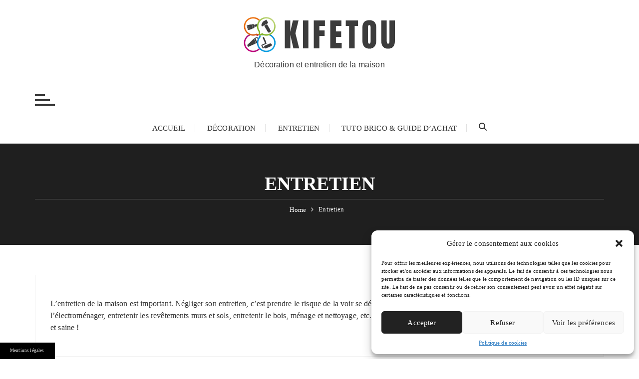

--- FILE ---
content_type: text/html; charset=UTF-8
request_url: https://www.kifetou.fr/entretien/
body_size: 15933
content:

<!doctype html>
<html lang="fr-FR">
<head>
	<meta charset="UTF-8">
	<meta name="viewport" content="width=device-width, initial-scale=1">
	<link rel="profile" href="https://gmpg.org/xfn/11">

	<meta name='robots' content='index, follow, max-image-preview:large, max-snippet:-1, max-video-preview:-1' />
	<style>img:is([sizes="auto" i], [sizes^="auto," i]) { contain-intrinsic-size: 3000px 1500px }</style>
	
	<!-- This site is optimized with the Yoast SEO plugin v24.7 - https://yoast.com/wordpress/plugins/seo/ -->
	<title>Entretien - Kifetou</title>
	<meta name="description" content="Retrouvez des conseils et astuces d&#039;entretien pour garder propre votre maison : humidité, nuisibles, électroménager, bois…" />
	<link rel="canonical" href="https://www.kifetou.fr/entretien/" />
	<link rel="next" href="https://www.kifetou.fr/entretien/page/2/" />
	<script type="application/ld+json" class="yoast-schema-graph">{"@context":"https://schema.org","@graph":[{"@type":"CollectionPage","@id":"https://www.kifetou.fr/entretien/","url":"https://www.kifetou.fr/entretien/","name":"Entretien - Kifetou","isPartOf":{"@id":"https://www.kifetou.fr/#website"},"primaryImageOfPage":{"@id":"https://www.kifetou.fr/entretien/#primaryimage"},"image":{"@id":"https://www.kifetou.fr/entretien/#primaryimage"},"thumbnailUrl":"https://www.kifetou.fr/wp-content/uploads/sites/10/2025/03/nettoyer-sa-piscine.webp","description":"Retrouvez des conseils et astuces d'entretien pour garder propre votre maison : humidité, nuisibles, électroménager, bois…","breadcrumb":{"@id":"https://www.kifetou.fr/entretien/#breadcrumb"},"inLanguage":"fr-FR"},{"@type":"ImageObject","inLanguage":"fr-FR","@id":"https://www.kifetou.fr/entretien/#primaryimage","url":"https://www.kifetou.fr/wp-content/uploads/sites/10/2025/03/nettoyer-sa-piscine.webp","contentUrl":"https://www.kifetou.fr/wp-content/uploads/sites/10/2025/03/nettoyer-sa-piscine.webp","width":1820,"height":1024,"caption":"matériel nettoyage bassin"},{"@type":"BreadcrumbList","@id":"https://www.kifetou.fr/entretien/#breadcrumb","itemListElement":[{"@type":"ListItem","position":1,"name":"Accueil","item":"https://www.kifetou.fr/"},{"@type":"ListItem","position":2,"name":"Entretien"}]},{"@type":"WebSite","@id":"https://www.kifetou.fr/#website","url":"https://www.kifetou.fr/","name":"Kifetou","description":"Décoration et entretien de la maison","publisher":{"@id":"https://www.kifetou.fr/#organization"},"potentialAction":[{"@type":"SearchAction","target":{"@type":"EntryPoint","urlTemplate":"https://www.kifetou.fr/?s={search_term_string}"},"query-input":{"@type":"PropertyValueSpecification","valueRequired":true,"valueName":"search_term_string"}}],"inLanguage":"fr-FR"},{"@type":"Organization","@id":"https://www.kifetou.fr/#organization","name":"Kifetou","url":"https://www.kifetou.fr/","logo":{"@type":"ImageObject","inLanguage":"fr-FR","@id":"https://www.kifetou.fr/#/schema/logo/image/","url":"https://www.kifetou.fr/wp-content/uploads/sites/10/2019/09/logo-kifetou.png","contentUrl":"https://www.kifetou.fr/wp-content/uploads/sites/10/2019/09/logo-kifetou.png","width":320,"height":88,"caption":"Kifetou"},"image":{"@id":"https://www.kifetou.fr/#/schema/logo/image/"}}]}</script>
	<!-- / Yoast SEO plugin. -->


<link rel='dns-prefetch' href='//www.kifetou.fr' />
<link rel='dns-prefetch' href='//fonts.googleapis.com' />

<link rel="alternate" type="application/rss+xml" title="Kifetou &raquo; Flux" href="https://www.kifetou.fr/feed/" />
<link rel="alternate" type="application/rss+xml" title="Kifetou &raquo; Flux de la catégorie Entretien" href="https://www.kifetou.fr/entretien/feed/" />
		<link rel="preconnect" href="https://fonts.googleapis.com">
		<link rel="preconnect" href="https://fonts.gstatic.com" crossorigin> 
		<style id='wp-emoji-styles-inline-css' type='text/css'>

	img.wp-smiley, img.emoji {
		display: inline !important;
		border: none !important;
		box-shadow: none !important;
		height: 1em !important;
		width: 1em !important;
		margin: 0 0.07em !important;
		vertical-align: -0.1em !important;
		background: none !important;
		padding: 0 !important;
	}
</style>
<link rel='stylesheet' id='wp-block-library-css' href='https://www.kifetou.fr/wp-includes/css/dist/block-library/style.min.css' type='text/css' media='all' />
<style id='wp-block-library-theme-inline-css' type='text/css'>
.wp-block-audio :where(figcaption){color:#555;font-size:13px;text-align:center}.is-dark-theme .wp-block-audio :where(figcaption){color:#ffffffa6}.wp-block-audio{margin:0 0 1em}.wp-block-code{border:1px solid #ccc;border-radius:4px;font-family:Menlo,Consolas,monaco,monospace;padding:.8em 1em}.wp-block-embed :where(figcaption){color:#555;font-size:13px;text-align:center}.is-dark-theme .wp-block-embed :where(figcaption){color:#ffffffa6}.wp-block-embed{margin:0 0 1em}.blocks-gallery-caption{color:#555;font-size:13px;text-align:center}.is-dark-theme .blocks-gallery-caption{color:#ffffffa6}:root :where(.wp-block-image figcaption){color:#555;font-size:13px;text-align:center}.is-dark-theme :root :where(.wp-block-image figcaption){color:#ffffffa6}.wp-block-image{margin:0 0 1em}.wp-block-pullquote{border-bottom:4px solid;border-top:4px solid;color:currentColor;margin-bottom:1.75em}.wp-block-pullquote cite,.wp-block-pullquote footer,.wp-block-pullquote__citation{color:currentColor;font-size:.8125em;font-style:normal;text-transform:uppercase}.wp-block-quote{border-left:.25em solid;margin:0 0 1.75em;padding-left:1em}.wp-block-quote cite,.wp-block-quote footer{color:currentColor;font-size:.8125em;font-style:normal;position:relative}.wp-block-quote:where(.has-text-align-right){border-left:none;border-right:.25em solid;padding-left:0;padding-right:1em}.wp-block-quote:where(.has-text-align-center){border:none;padding-left:0}.wp-block-quote.is-large,.wp-block-quote.is-style-large,.wp-block-quote:where(.is-style-plain){border:none}.wp-block-search .wp-block-search__label{font-weight:700}.wp-block-search__button{border:1px solid #ccc;padding:.375em .625em}:where(.wp-block-group.has-background){padding:1.25em 2.375em}.wp-block-separator.has-css-opacity{opacity:.4}.wp-block-separator{border:none;border-bottom:2px solid;margin-left:auto;margin-right:auto}.wp-block-separator.has-alpha-channel-opacity{opacity:1}.wp-block-separator:not(.is-style-wide):not(.is-style-dots){width:100px}.wp-block-separator.has-background:not(.is-style-dots){border-bottom:none;height:1px}.wp-block-separator.has-background:not(.is-style-wide):not(.is-style-dots){height:2px}.wp-block-table{margin:0 0 1em}.wp-block-table td,.wp-block-table th{word-break:normal}.wp-block-table :where(figcaption){color:#555;font-size:13px;text-align:center}.is-dark-theme .wp-block-table :where(figcaption){color:#ffffffa6}.wp-block-video :where(figcaption){color:#555;font-size:13px;text-align:center}.is-dark-theme .wp-block-video :where(figcaption){color:#ffffffa6}.wp-block-video{margin:0 0 1em}:root :where(.wp-block-template-part.has-background){margin-bottom:0;margin-top:0;padding:1.25em 2.375em}
</style>
<style id='classic-theme-styles-inline-css' type='text/css'>
/*! This file is auto-generated */
.wp-block-button__link{color:#fff;background-color:#32373c;border-radius:9999px;box-shadow:none;text-decoration:none;padding:calc(.667em + 2px) calc(1.333em + 2px);font-size:1.125em}.wp-block-file__button{background:#32373c;color:#fff;text-decoration:none}
</style>
<style id='global-styles-inline-css' type='text/css'>
:root{--wp--preset--aspect-ratio--square: 1;--wp--preset--aspect-ratio--4-3: 4/3;--wp--preset--aspect-ratio--3-4: 3/4;--wp--preset--aspect-ratio--3-2: 3/2;--wp--preset--aspect-ratio--2-3: 2/3;--wp--preset--aspect-ratio--16-9: 16/9;--wp--preset--aspect-ratio--9-16: 9/16;--wp--preset--color--black: #000000;--wp--preset--color--cyan-bluish-gray: #abb8c3;--wp--preset--color--white: #ffffff;--wp--preset--color--pale-pink: #f78da7;--wp--preset--color--vivid-red: #cf2e2e;--wp--preset--color--luminous-vivid-orange: #ff6900;--wp--preset--color--luminous-vivid-amber: #fcb900;--wp--preset--color--light-green-cyan: #7bdcb5;--wp--preset--color--vivid-green-cyan: #00d084;--wp--preset--color--pale-cyan-blue: #8ed1fc;--wp--preset--color--vivid-cyan-blue: #0693e3;--wp--preset--color--vivid-purple: #9b51e0;--wp--preset--gradient--vivid-cyan-blue-to-vivid-purple: linear-gradient(135deg,rgba(6,147,227,1) 0%,rgb(155,81,224) 100%);--wp--preset--gradient--light-green-cyan-to-vivid-green-cyan: linear-gradient(135deg,rgb(122,220,180) 0%,rgb(0,208,130) 100%);--wp--preset--gradient--luminous-vivid-amber-to-luminous-vivid-orange: linear-gradient(135deg,rgba(252,185,0,1) 0%,rgba(255,105,0,1) 100%);--wp--preset--gradient--luminous-vivid-orange-to-vivid-red: linear-gradient(135deg,rgba(255,105,0,1) 0%,rgb(207,46,46) 100%);--wp--preset--gradient--very-light-gray-to-cyan-bluish-gray: linear-gradient(135deg,rgb(238,238,238) 0%,rgb(169,184,195) 100%);--wp--preset--gradient--cool-to-warm-spectrum: linear-gradient(135deg,rgb(74,234,220) 0%,rgb(151,120,209) 20%,rgb(207,42,186) 40%,rgb(238,44,130) 60%,rgb(251,105,98) 80%,rgb(254,248,76) 100%);--wp--preset--gradient--blush-light-purple: linear-gradient(135deg,rgb(255,206,236) 0%,rgb(152,150,240) 100%);--wp--preset--gradient--blush-bordeaux: linear-gradient(135deg,rgb(254,205,165) 0%,rgb(254,45,45) 50%,rgb(107,0,62) 100%);--wp--preset--gradient--luminous-dusk: linear-gradient(135deg,rgb(255,203,112) 0%,rgb(199,81,192) 50%,rgb(65,88,208) 100%);--wp--preset--gradient--pale-ocean: linear-gradient(135deg,rgb(255,245,203) 0%,rgb(182,227,212) 50%,rgb(51,167,181) 100%);--wp--preset--gradient--electric-grass: linear-gradient(135deg,rgb(202,248,128) 0%,rgb(113,206,126) 100%);--wp--preset--gradient--midnight: linear-gradient(135deg,rgb(2,3,129) 0%,rgb(40,116,252) 100%);--wp--preset--font-size--small: 13px;--wp--preset--font-size--medium: 20px;--wp--preset--font-size--large: 36px;--wp--preset--font-size--x-large: 42px;--wp--preset--spacing--20: 0.44rem;--wp--preset--spacing--30: 0.67rem;--wp--preset--spacing--40: 1rem;--wp--preset--spacing--50: 1.5rem;--wp--preset--spacing--60: 2.25rem;--wp--preset--spacing--70: 3.38rem;--wp--preset--spacing--80: 5.06rem;--wp--preset--shadow--natural: 6px 6px 9px rgba(0, 0, 0, 0.2);--wp--preset--shadow--deep: 12px 12px 50px rgba(0, 0, 0, 0.4);--wp--preset--shadow--sharp: 6px 6px 0px rgba(0, 0, 0, 0.2);--wp--preset--shadow--outlined: 6px 6px 0px -3px rgba(255, 255, 255, 1), 6px 6px rgba(0, 0, 0, 1);--wp--preset--shadow--crisp: 6px 6px 0px rgba(0, 0, 0, 1);}:where(.is-layout-flex){gap: 0.5em;}:where(.is-layout-grid){gap: 0.5em;}body .is-layout-flex{display: flex;}.is-layout-flex{flex-wrap: wrap;align-items: center;}.is-layout-flex > :is(*, div){margin: 0;}body .is-layout-grid{display: grid;}.is-layout-grid > :is(*, div){margin: 0;}:where(.wp-block-columns.is-layout-flex){gap: 2em;}:where(.wp-block-columns.is-layout-grid){gap: 2em;}:where(.wp-block-post-template.is-layout-flex){gap: 1.25em;}:where(.wp-block-post-template.is-layout-grid){gap: 1.25em;}.has-black-color{color: var(--wp--preset--color--black) !important;}.has-cyan-bluish-gray-color{color: var(--wp--preset--color--cyan-bluish-gray) !important;}.has-white-color{color: var(--wp--preset--color--white) !important;}.has-pale-pink-color{color: var(--wp--preset--color--pale-pink) !important;}.has-vivid-red-color{color: var(--wp--preset--color--vivid-red) !important;}.has-luminous-vivid-orange-color{color: var(--wp--preset--color--luminous-vivid-orange) !important;}.has-luminous-vivid-amber-color{color: var(--wp--preset--color--luminous-vivid-amber) !important;}.has-light-green-cyan-color{color: var(--wp--preset--color--light-green-cyan) !important;}.has-vivid-green-cyan-color{color: var(--wp--preset--color--vivid-green-cyan) !important;}.has-pale-cyan-blue-color{color: var(--wp--preset--color--pale-cyan-blue) !important;}.has-vivid-cyan-blue-color{color: var(--wp--preset--color--vivid-cyan-blue) !important;}.has-vivid-purple-color{color: var(--wp--preset--color--vivid-purple) !important;}.has-black-background-color{background-color: var(--wp--preset--color--black) !important;}.has-cyan-bluish-gray-background-color{background-color: var(--wp--preset--color--cyan-bluish-gray) !important;}.has-white-background-color{background-color: var(--wp--preset--color--white) !important;}.has-pale-pink-background-color{background-color: var(--wp--preset--color--pale-pink) !important;}.has-vivid-red-background-color{background-color: var(--wp--preset--color--vivid-red) !important;}.has-luminous-vivid-orange-background-color{background-color: var(--wp--preset--color--luminous-vivid-orange) !important;}.has-luminous-vivid-amber-background-color{background-color: var(--wp--preset--color--luminous-vivid-amber) !important;}.has-light-green-cyan-background-color{background-color: var(--wp--preset--color--light-green-cyan) !important;}.has-vivid-green-cyan-background-color{background-color: var(--wp--preset--color--vivid-green-cyan) !important;}.has-pale-cyan-blue-background-color{background-color: var(--wp--preset--color--pale-cyan-blue) !important;}.has-vivid-cyan-blue-background-color{background-color: var(--wp--preset--color--vivid-cyan-blue) !important;}.has-vivid-purple-background-color{background-color: var(--wp--preset--color--vivid-purple) !important;}.has-black-border-color{border-color: var(--wp--preset--color--black) !important;}.has-cyan-bluish-gray-border-color{border-color: var(--wp--preset--color--cyan-bluish-gray) !important;}.has-white-border-color{border-color: var(--wp--preset--color--white) !important;}.has-pale-pink-border-color{border-color: var(--wp--preset--color--pale-pink) !important;}.has-vivid-red-border-color{border-color: var(--wp--preset--color--vivid-red) !important;}.has-luminous-vivid-orange-border-color{border-color: var(--wp--preset--color--luminous-vivid-orange) !important;}.has-luminous-vivid-amber-border-color{border-color: var(--wp--preset--color--luminous-vivid-amber) !important;}.has-light-green-cyan-border-color{border-color: var(--wp--preset--color--light-green-cyan) !important;}.has-vivid-green-cyan-border-color{border-color: var(--wp--preset--color--vivid-green-cyan) !important;}.has-pale-cyan-blue-border-color{border-color: var(--wp--preset--color--pale-cyan-blue) !important;}.has-vivid-cyan-blue-border-color{border-color: var(--wp--preset--color--vivid-cyan-blue) !important;}.has-vivid-purple-border-color{border-color: var(--wp--preset--color--vivid-purple) !important;}.has-vivid-cyan-blue-to-vivid-purple-gradient-background{background: var(--wp--preset--gradient--vivid-cyan-blue-to-vivid-purple) !important;}.has-light-green-cyan-to-vivid-green-cyan-gradient-background{background: var(--wp--preset--gradient--light-green-cyan-to-vivid-green-cyan) !important;}.has-luminous-vivid-amber-to-luminous-vivid-orange-gradient-background{background: var(--wp--preset--gradient--luminous-vivid-amber-to-luminous-vivid-orange) !important;}.has-luminous-vivid-orange-to-vivid-red-gradient-background{background: var(--wp--preset--gradient--luminous-vivid-orange-to-vivid-red) !important;}.has-very-light-gray-to-cyan-bluish-gray-gradient-background{background: var(--wp--preset--gradient--very-light-gray-to-cyan-bluish-gray) !important;}.has-cool-to-warm-spectrum-gradient-background{background: var(--wp--preset--gradient--cool-to-warm-spectrum) !important;}.has-blush-light-purple-gradient-background{background: var(--wp--preset--gradient--blush-light-purple) !important;}.has-blush-bordeaux-gradient-background{background: var(--wp--preset--gradient--blush-bordeaux) !important;}.has-luminous-dusk-gradient-background{background: var(--wp--preset--gradient--luminous-dusk) !important;}.has-pale-ocean-gradient-background{background: var(--wp--preset--gradient--pale-ocean) !important;}.has-electric-grass-gradient-background{background: var(--wp--preset--gradient--electric-grass) !important;}.has-midnight-gradient-background{background: var(--wp--preset--gradient--midnight) !important;}.has-small-font-size{font-size: var(--wp--preset--font-size--small) !important;}.has-medium-font-size{font-size: var(--wp--preset--font-size--medium) !important;}.has-large-font-size{font-size: var(--wp--preset--font-size--large) !important;}.has-x-large-font-size{font-size: var(--wp--preset--font-size--x-large) !important;}
:where(.wp-block-post-template.is-layout-flex){gap: 1.25em;}:where(.wp-block-post-template.is-layout-grid){gap: 1.25em;}
:where(.wp-block-columns.is-layout-flex){gap: 2em;}:where(.wp-block-columns.is-layout-grid){gap: 2em;}
:root :where(.wp-block-pullquote){font-size: 1.5em;line-height: 1.6;}
</style>
<link rel='stylesheet' id='simple-banner-style-css' href='https://www.kifetou.fr/wp-content/plugins/simple-banner/simple-banner.css' type='text/css' media='all' />
<link rel='stylesheet' id='cmplz-general-css' href='https://www.kifetou.fr/wp-content/plugins/complianz-gdpr-premium-multisite/assets/css/cookieblocker.min.css' type='text/css' media='all' />
<link rel='stylesheet' id='parent-style-css' href='https://www.kifetou.fr/wp-content/themes/fascinate/style.css' type='text/css' media='all' />
<link rel='stylesheet' id='fascinate-style-css' href='https://www.kifetou.fr/wp-content/themes/child-fascinate/style.css' type='text/css' media='all' />
<link data-service="google-fonts" data-category="marketing" rel='stylesheet' id='fascinate-google-fonts-css' data-href='https://fonts.googleapis.com/css2?family=Poppins:ital@0;1&#038;family=Oswald:wght@700&#038;family=Pacifico&#038;family=Pacifico&#038;display=swap' type='text/css' media='all' />
<link rel='stylesheet' id='fascinate-main-css' href='https://www.kifetou.fr/wp-content/themes/fascinate/assets/dist/css/main.css' type='text/css' media='all' />
<script type="text/javascript" src="https://www.kifetou.fr/wp-includes/js/jquery/jquery.min.js" id="jquery-core-js"></script>
<script type="text/javascript" src="https://www.kifetou.fr/wp-includes/js/jquery/jquery-migrate.min.js" id="jquery-migrate-js"></script>
<script type="text/javascript" id="simple-banner-script-js-before">
/* <![CDATA[ */
const simpleBannerScriptParams = {"pro_version_enabled":false,"debug_mode":false,"id":627,"version":"3.1.1","banner_params":[{"hide_simple_banner":"no","simple_banner_prepend_element":false,"simple_banner_position":"footer","header_margin":false,"header_padding":false,"wp_body_open_enabled":false,"wp_body_open":true,"simple_banner_z_index":false,"simple_banner_text":"<a class=\"mb\" style=\"color:#fff;cursor: pointer\">Mentions l\u00e9gales<\/a><\/span>","disabled_on_current_page":false,"disabled_pages_array":[],"is_current_page_a_post":true,"disabled_on_posts":false,"simple_banner_disabled_page_paths":false,"simple_banner_font_size":"10","simple_banner_color":"#000000","simple_banner_text_color":"","simple_banner_link_color":"","simple_banner_close_color":"","simple_banner_custom_css":"max-width:110px;","simple_banner_scrolling_custom_css":"","simple_banner_text_custom_css":"font-weight:normal;font-size:9px;\r\ntext-align:left;","simple_banner_button_css":"","site_custom_css":false,"keep_site_custom_css":false,"site_custom_js":false,"keep_site_custom_js":false,"close_button_enabled":false,"close_button_expiration":false,"close_button_cookie_set":false,"current_date":{"date":"2025-10-14 04:23:18.845710","timezone_type":3,"timezone":"UTC"},"start_date":{"date":"2025-10-14 06:23:18.845721","timezone_type":3,"timezone":"Europe\/Paris"},"end_date":{"date":"2025-10-14 06:23:18.845727","timezone_type":3,"timezone":"Europe\/Paris"},"simple_banner_start_after_date":false,"simple_banner_remove_after_date":"","simple_banner_insert_inside_element":""}]}
/* ]]> */
</script>
<script type="text/javascript" src="https://www.kifetou.fr/wp-content/plugins/simple-banner/simple-banner.js" id="simple-banner-script-js"></script>
<link rel="https://api.w.org/" href="https://www.kifetou.fr/wp-json/" /><link rel="alternate" title="JSON" type="application/json" href="https://www.kifetou.fr/wp-json/wp/v2/categories/4" /><link rel="EditURI" type="application/rsd+xml" title="RSD" href="https://www.kifetou.fr/xmlrpc.php?rsd" />

<style id="simple-banner-position" type="text/css">.simple-banner{position:fixed;bottom:0;}</style><style id="simple-banner-font-size" type="text/css">.simple-banner .simple-banner-text{font-size:10;}</style><style id="simple-banner-background-color" type="text/css">.simple-banner{background:#000000;}</style><style id="simple-banner-text-color" type="text/css">.simple-banner .simple-banner-text{color: #ffffff;}</style><style id="simple-banner-link-color" type="text/css">.simple-banner .simple-banner-text a{color:#f16521;}</style><style id="simple-banner-z-index" type="text/css">.simple-banner{z-index: 99999;}</style><style id="simple-banner-custom-css" type="text/css">.simple-banner{max-width:110px;}</style><style id="simple-banner-text-custom-css" type="text/css">.simple-banner .simple-banner-text{font-weight:normal;font-size:9px;
text-align:left;}</style><style id="simple-banner-site-custom-css-dummy" type="text/css"></style><script id="simple-banner-site-custom-js-dummy" type="text/javascript"></script>			<style>.cmplz-hidden {
					display: none !important;
				}</style><style>body,button,input,select,textarea{font-family:Poppins;font-weight:400;}h1,h2,h3,h4,h5,h6,.h1,.h2,.h3,.h4,.h5,.h6{font-family:Oswald;font-weight:700;}.header-style-1 .site-title,.header-style-2 .site-title{font-family:Pacifico;font-weight:400;}.entry-metas ul li.posted-by a{font-family:Pacifico;font-weight:400;}@media (min-width:1024px){.header-style-1 .mid-header{padding:30px 0;}}@media(min-width:992px){.banner-style-1 .post-thumb{height:500px;}}</style><link rel="icon" href="https://www.kifetou.fr/wp-content/uploads/sites/10/2017/09/cropped-icone-kifetou-32x32.png" sizes="32x32" />
<link rel="icon" href="https://www.kifetou.fr/wp-content/uploads/sites/10/2017/09/cropped-icone-kifetou-192x192.png" sizes="192x192" />
<link rel="apple-touch-icon" href="https://www.kifetou.fr/wp-content/uploads/sites/10/2017/09/cropped-icone-kifetou-180x180.png" />
<meta name="msapplication-TileImage" content="https://www.kifetou.fr/wp-content/uploads/sites/10/2017/09/cropped-icone-kifetou-270x270.png" />

<meta name="generator" content="WP Rocket 3.19.4" data-wpr-features="wpr_preload_links wpr_desktop" /></head>

<body data-rsssl=1 data-cmplz=1 class="archive category category-entretien category-4 wp-custom-logo wp-embed-responsive wp-theme-fascinate wp-child-theme-child-fascinate hfeed">
	
	<div data-rocket-location-hash="b086c4cc0dff9f02d184c8a3c470bb8e" class="page--wrap">
		<a class="skip-link screen-reader-text" href="#content">Skip to content</a>

		
	
		<header data-rocket-location-hash="a4e6536d984af017517f55c619c04e36" class="fb-general-header header-style-1">
	        <div data-rocket-location-hash="d39a2a8b72d6a388b6fc16072b4597e7" class="header-inner">
	        	
	            <div class="mid-header">
	                <div data-rocket-location-hash="82bb5aa3bd33c3d9d6365d59476097bf" class="fb-container">
	                    <div class="site-branding">
	                    	<a href="https://www.kifetou.fr/" class="custom-logo-link" rel="home"><img width="320" height="88" src="https://www.kifetou.fr/wp-content/uploads/sites/10/2019/09/logo-kifetou.png" class="custom-logo" alt="Kifetou" decoding="async" srcset="https://www.kifetou.fr/wp-content/uploads/sites/10/2019/09/logo-kifetou.png 320w, https://www.kifetou.fr/wp-content/uploads/sites/10/2019/09/logo-kifetou-300x83.png 300w" sizes="(max-width: 320px) 100vw, 320px" /></a>
									<p class="site-description">Décoration et entretien de la maison</p><!-- .site-description -->
									                        
	                    </div><!-- .site-branding -->
	                </div><!-- .fb-container -->
	            </div><!-- .mid-header -->
	            <div class="header-bottom">
	                <div class="main-menu-wrapper">
	                    <div data-rocket-location-hash="01f437405b6f092ea91223d92136f229" class="fb-container">
	                        <div class="menu-toggle">
	                        	<span class="hamburger-bar"></span>
	                        	<span class="hamburger-bar"></span>
	                        	<span class="hamburger-bar"></span>
	                        </div><!-- .menu-toggle -->
	                        <nav id="site-navigation" class="site-navigation">
	                        	<ul id="menu-principale" class="primary-menu"><li id="menu-item-11" class="menu-item menu-item-type-custom menu-item-object-custom menu-item-home menu-item-11"><a href="https://www.kifetou.fr/">Accueil</a></li>
<li id="menu-item-15" class="menu-item menu-item-type-taxonomy menu-item-object-category menu-item-15"><a href="https://www.kifetou.fr/decoration/">Décoration</a></li>
<li id="menu-item-16" class="menu-item menu-item-type-taxonomy menu-item-object-category current-menu-item menu-item-16"><a href="https://www.kifetou.fr/entretien/" aria-current="page">Entretien</a></li>
<li id="menu-item-17" class="menu-item menu-item-type-taxonomy menu-item-object-category menu-item-17"><a href="https://www.kifetou.fr/tuto-brico-guide-achat/">Tuto brico &amp; Guide d&rsquo;achat</a></li>
</ul>
	                        </nav><!-- #site-navigation.site-navigation -->
	                    </div><!-- .fb-container -->
	                </div><!-- .main-menu-wrapper -->
	            </div><!-- .header-bottom -->
	        </div><!-- .header-inner -->
	    </header><!-- .fb-general-header.header-style-1 -->
            <div data-rocket-location-hash="f86311833119472290f8fdd504985b7e" class="fb-breadcrumb-wrap">
                      <div class="fb-container">
                <div class="the-title">
                	<h1 class="page-title">Entretien</h1>                </div><!-- .the-title -->
                			<div class="fb-breadcrumb">
				<nav role="navigation" aria-label="Breadcrumbs" class="breadcrumb-trail breadcrumbs" itemprop="breadcrumb"><ul class="trail-items" itemscope itemtype="http://schema.org/BreadcrumbList"><meta name="numberOfItems" content="2" /><meta name="itemListOrder" content="Ascending" /><li itemprop="itemListElement" itemscope itemtype="http://schema.org/ListItem" class="trail-item trail-begin"><a href="https://www.kifetou.fr/" rel="home" itemprop="item"><span itemprop="name">Home</span></a><meta itemprop="position" content="1" /></li><li itemprop="itemListElement" itemscope itemtype="http://schema.org/ListItem" class="trail-item trail-end"><a href="https://www.kifetou.fr/entretien" itemprop="item"><span itemprop="name">Entretien</span></a><meta itemprop="position" content="2" /></li></ul></nav>			</div><!-- .fb-breadcrumb -->
			            </div><!-- .fb-container -->
            <div data-rocket-location-hash="2f1150b811fc3758ab57d26e9266c650" class="mask"></div><!-- .mask -->
        </div><!-- .fb-breadcrumb-wrap -->
        <div data-rocket-location-hash="47bc9aaf22ffac25f1ced024ee4a864d" class="archive-content-area-wrap">
			<div data-rocket-location-hash="a393b32746d560701ea01f7318004822" class="category-description-outer">
			<div class="fb-container">
				<div class="category-description-inner">
					<p><p>L’entretien de la maison est important. Négliger son entretien, c’est prendre le risque de la voir se dégrader. Lutter contre les nuisibles, contre l’humidité, entretenir l’électroménager, entretenir les revêtements murs et sols, entretenir le bois, ménage et nettoyage, etc. Retrouvez des conseils d’entretien pour garder une maison propre et saine !</p>
</p>
				</div><!-- .category-description-inner -->
			</div><!-- .fb-container -->
		</div><!-- .category-description-outer -->
			<div class="fb-container">
		<div class="row">
			<div class="col-lg-8 col-md-12 sticky-portion">
				<div id="primary" class="primary-widget-area content-area">
					<main id="main" class="site-main">
						<div class="recent-posts-wrapper">
															<div class="posts-list-style-1">
									
<article id="post-627" class="post-627 post type-post status-publish format-standard has-post-thumbnail hentry category-entretien">
    <div class="top-wrap">
        <div class="entry-cats"><ul class="post-categories">
	<li><a href="https://www.kifetou.fr/entretien/" rel="category tag">Entretien</a></li></ul></div>
        <div class="post-title">
            <h2>
            	<a href="https://www.kifetou.fr/choisir-materiel-nettoyage-bassin-impeccable/">Comment choisir le bon matériel de nettoyage pour un bassin impeccable ?</a>
            </h2>
        </div><!-- .post-title -->
        <div class="entry-metas">
            <ul>
                
                
            </ul>
        </div><!-- .entry-metas -->
    </div><!-- .top-wrap -->
    			<div class="post-thumb imghover ">
		    	
		    		<img width="800" height="450" src="https://www.kifetou.fr/wp-content/uploads/sites/10/2025/03/nettoyer-sa-piscine-800x450.webp" class="attachment-fascinate-thumbnail-one size-fascinate-thumbnail-one wp-post-image" alt="Comment choisir le bon matériel de nettoyage pour un bassin impeccable ?" decoding="async" fetchpriority="high" srcset="https://www.kifetou.fr/wp-content/uploads/sites/10/2025/03/nettoyer-sa-piscine-800x450.webp 800w, https://www.kifetou.fr/wp-content/uploads/sites/10/2025/03/nettoyer-sa-piscine-300x169.webp 300w, https://www.kifetou.fr/wp-content/uploads/sites/10/2025/03/nettoyer-sa-piscine-1024x576.webp 1024w, https://www.kifetou.fr/wp-content/uploads/sites/10/2025/03/nettoyer-sa-piscine-768x432.webp 768w, https://www.kifetou.fr/wp-content/uploads/sites/10/2025/03/nettoyer-sa-piscine-1536x864.webp 1536w, https://www.kifetou.fr/wp-content/uploads/sites/10/2025/03/nettoyer-sa-piscine.webp 1820w" sizes="(max-width: 800px) 100vw, 800px" />		    	
		    			    </div>
        	
    <div class="bottom-wrap">
        <div class="the-content dropcap">
            <p>Choisir un matériel de nettoyage adapté permet de maintenir une piscine propre et accueillante. Des brosses adaptées aux différents revêtements aux systèmes de filtration efficaces, en passant par les robots&#8230;</p>

        </div><!-- .the-content -->
        
    </div><!-- .bottom-wrap -->
</article><!-- #post-627 -->
<article id="post-618" class="post-618 post type-post status-publish format-standard has-post-thumbnail hentry category-entretien">
    <div class="top-wrap">
        <div class="entry-cats"><ul class="post-categories">
	<li><a href="https://www.kifetou.fr/entretien/" rel="category tag">Entretien</a></li></ul></div>
        <div class="post-title">
            <h2>
            	<a href="https://www.kifetou.fr/pourquoi-opter-pour-des-materiaux-modernes-lors-de-la-renovation-de-votre-maison/">Pourquoi opter pour des matériaux modernes lors de la rénovation de votre maison ?</a>
            </h2>
        </div><!-- .post-title -->
        <div class="entry-metas">
            <ul>
                
                
            </ul>
        </div><!-- .entry-metas -->
    </div><!-- .top-wrap -->
    			<div class="post-thumb imghover ">
		    	
		    		<picture class="attachment-fascinate-thumbnail-one size-fascinate-thumbnail-one wp-post-image" decoding="async">
<source type="image/webp" srcset="https://www.kifetou.fr/wp-content/uploads/sites/10/2024/12/gagner-luminosite-maison-800x450.jpg.webp"/>
<img width="800" height="450" src="https://www.kifetou.fr/wp-content/uploads/sites/10/2024/12/gagner-luminosite-maison-800x450.jpg" alt="Pourquoi opter pour des matériaux modernes lors de la rénovation de votre maison ?" decoding="async"/>
</picture>
		    	
		    			    </div>
        	
    <div class="bottom-wrap">
        <div class="the-content dropcap">
            <p>La rénovation de votre maison est l’occasion idéale de repenser l’esthétique et la fonctionnalité de votre espace. Le choix des matériaux joue un rôle fondamental dans cette transformation. Découvrez pourquoi&#8230;</p>

        </div><!-- .the-content -->
        
    </div><!-- .bottom-wrap -->
</article><!-- #post-618 -->
<article id="post-608" class="post-608 post type-post status-publish format-standard has-post-thumbnail hentry category-entretien">
    <div class="top-wrap">
        <div class="entry-cats"><ul class="post-categories">
	<li><a href="https://www.kifetou.fr/entretien/" rel="category tag">Entretien</a></li></ul></div>
        <div class="post-title">
            <h2>
            	<a href="https://www.kifetou.fr/prolonger-la-duree-de-vie-de-ma-cheminee/">Prolonger la durée de vie de ma cheminée</a>
            </h2>
        </div><!-- .post-title -->
        <div class="entry-metas">
            <ul>
                
                
            </ul>
        </div><!-- .entry-metas -->
    </div><!-- .top-wrap -->
    			<div class="post-thumb imghover ">
		    	
		    		<picture class="attachment-fascinate-thumbnail-one size-fascinate-thumbnail-one wp-post-image" decoding="async">
<source type="image/webp" srcset="https://www.kifetou.fr/wp-content/uploads/sites/10/2024/11/cheminee-800x450.jpg.webp"/>
<img width="800" height="450" src="https://www.kifetou.fr/wp-content/uploads/sites/10/2024/11/cheminee-800x450.jpg" alt="Prolonger la durée de vie de ma cheminée" decoding="async"/>
</picture>
		    	
		    			    </div>
        	
    <div class="bottom-wrap">
        <div class="the-content dropcap">
            <p>Une cheminée qui ronronne en plein hiver, c’est une véritable source de réconfort. Mais pour que cette chaleur douce continue à vous réchauffer année après année, vous devez en prendre&#8230;</p>

        </div><!-- .the-content -->
        
    </div><!-- .bottom-wrap -->
</article><!-- #post-608 -->
<article id="post-592" class="post-592 post type-post status-publish format-standard has-post-thumbnail hentry category-entretien">
    <div class="top-wrap">
        <div class="entry-cats"><ul class="post-categories">
	<li><a href="https://www.kifetou.fr/entretien/" rel="category tag">Entretien</a></li></ul></div>
        <div class="post-title">
            <h2>
            	<a href="https://www.kifetou.fr/quels-sont-les-outils-indispensables-pour-entretien-des-ruches/">Quels sont les outils indispensables pour l&rsquo;entretien des ruches ?</a>
            </h2>
        </div><!-- .post-title -->
        <div class="entry-metas">
            <ul>
                
                
            </ul>
        </div><!-- .entry-metas -->
    </div><!-- .top-wrap -->
    			<div class="post-thumb imghover ">
		    	
		    		<picture class="attachment-fascinate-thumbnail-one size-fascinate-thumbnail-one wp-post-image" decoding="async" loading="lazy">
<source type="image/webp" srcset="https://www.kifetou.fr/wp-content/uploads/sites/10/2024/09/temps-rucher-800x450.jpg.webp"/>
<img width="800" height="450" src="https://www.kifetou.fr/wp-content/uploads/sites/10/2024/09/temps-rucher-800x450.jpg" alt="Quels sont les outils indispensables pour l&rsquo;entretien des ruches ?" decoding="async" loading="lazy"/>
</picture>
		    	
		    			    </div>
        	
    <div class="bottom-wrap">
        <div class="the-content dropcap">
            <p>L&rsquo;entretien d&rsquo;une ruche demande des outils spécifiques pour garantir la santé de la colonie d&rsquo;abeilles et assurer une production de miel optimale. Que vous soyez débutant ou apiculteur confirmé, il&#8230;</p>

        </div><!-- .the-content -->
        
    </div><!-- .bottom-wrap -->
</article><!-- #post-592 -->
<article id="post-526" class="post-526 post type-post status-publish format-standard has-post-thumbnail hentry category-entretien">
    <div class="top-wrap">
        <div class="entry-cats"><ul class="post-categories">
	<li><a href="https://www.kifetou.fr/entretien/" rel="category tag">Entretien</a></li></ul></div>
        <div class="post-title">
            <h2>
            	<a href="https://www.kifetou.fr/comment-entretenir-ses-volets-roulants/">Comment entretenir ses volets roulants ?</a>
            </h2>
        </div><!-- .post-title -->
        <div class="entry-metas">
            <ul>
                
                
            </ul>
        </div><!-- .entry-metas -->
    </div><!-- .top-wrap -->
    			<div class="post-thumb imghover ">
		    	
		    		<picture class="attachment-fascinate-thumbnail-one size-fascinate-thumbnail-one wp-post-image" decoding="async" loading="lazy">
<source type="image/webp" srcset="https://www.kifetou.fr/wp-content/uploads/sites/10/2022/10/calcul-budget-volet-roulant-800x450.jpg.webp"/>
<img width="800" height="450" src="https://www.kifetou.fr/wp-content/uploads/sites/10/2022/10/calcul-budget-volet-roulant-800x450.jpg" alt="Comment entretenir ses volets roulants ?" decoding="async" loading="lazy"/>
</picture>
		    	
		    			    </div>
        	
    <div class="bottom-wrap">
        <div class="the-content dropcap">
            <p>Les volets roulants sont plébiscités au vu de leurs nombreux atouts. Ils sont occultants, isolants, sécurisants et esthétiques. Ils sont de plus disponibles en alu, en bois ou en PVC&#8230;</p>

        </div><!-- .the-content -->
        
    </div><!-- .bottom-wrap -->
</article><!-- #post-526 -->
<article id="post-520" class="post-520 post type-post status-publish format-standard has-post-thumbnail hentry category-entretien">
    <div class="top-wrap">
        <div class="entry-cats"><ul class="post-categories">
	<li><a href="https://www.kifetou.fr/entretien/" rel="category tag">Entretien</a></li></ul></div>
        <div class="post-title">
            <h2>
            	<a href="https://www.kifetou.fr/quand-utiliser-du-gel-hydroalcoolique/">Quand utiliser du gel hydroalcoolique ?</a>
            </h2>
        </div><!-- .post-title -->
        <div class="entry-metas">
            <ul>
                
                
            </ul>
        </div><!-- .entry-metas -->
    </div><!-- .top-wrap -->
    			<div class="post-thumb imghover ">
		    	
		    		<picture class="attachment-fascinate-thumbnail-one size-fascinate-thumbnail-one wp-post-image" decoding="async" loading="lazy">
<source type="image/webp" srcset="https://www.kifetou.fr/wp-content/uploads/sites/10/2022/07/sanytol-gel-main.jpg.webp 630w, https://www.kifetou.fr/wp-content/uploads/sites/10/2022/07/sanytol-gel-main-300x167.jpg.webp 300w" sizes="auto, (max-width: 630px) 100vw, 630px"/>
<img width="630" height="350" src="https://www.kifetou.fr/wp-content/uploads/sites/10/2022/07/sanytol-gel-main.jpg" alt="Quand utiliser du gel hydroalcoolique ?" decoding="async" loading="lazy" srcset="https://www.kifetou.fr/wp-content/uploads/sites/10/2022/07/sanytol-gel-main.jpg 630w, https://www.kifetou.fr/wp-content/uploads/sites/10/2022/07/sanytol-gel-main-300x167.jpg 300w" sizes="auto, (max-width: 630px) 100vw, 630px"/>
</picture>
		    	
		    			    </div>
        	
    <div class="bottom-wrap">
        <div class="the-content dropcap">
            <p>Avec la pandémie de la covid-19, le gel hydroalcoolique s’est imposé dans l’espace public. Il a trouvé sa place à l’entrée des cinémas, des restaurants et des magasins. Néanmoins, son&#8230;</p>

        </div><!-- .the-content -->
        
    </div><!-- .bottom-wrap -->
</article><!-- #post-520 -->
<article id="post-492" class="post-492 post type-post status-publish format-standard has-post-thumbnail hentry category-entretien">
    <div class="top-wrap">
        <div class="entry-cats"><ul class="post-categories">
	<li><a href="https://www.kifetou.fr/entretien/" rel="category tag">Entretien</a></li></ul></div>
        <div class="post-title">
            <h2>
            	<a href="https://www.kifetou.fr/comment-faire-pour-rattraper-une-teinture-par-accident/">Comment faire pour rattraper une teinture par accident ?</a>
            </h2>
        </div><!-- .post-title -->
        <div class="entry-metas">
            <ul>
                
                
            </ul>
        </div><!-- .entry-metas -->
    </div><!-- .top-wrap -->
    			<div class="post-thumb imghover ">
		    	
		    		<picture class="attachment-fascinate-thumbnail-one size-fascinate-thumbnail-one wp-post-image" decoding="async" loading="lazy">
<source type="image/webp" srcset="https://www.kifetou.fr/wp-content/uploads/sites/10/2022/07/teindre-linge-machine-800x450.jpg.webp"/>
<img width="800" height="450" src="https://www.kifetou.fr/wp-content/uploads/sites/10/2022/07/teindre-linge-machine-800x450.jpg" alt="Comment faire pour rattraper une teinture par accident ?" decoding="async" loading="lazy"/>
</picture>
		    	
		    			    </div>
        	
    <div class="bottom-wrap">
        <div class="the-content dropcap">
            <p>C’est toujours une surprise désagréable : sortir son linge de la machine et le trouver inhabituellement coloré ! Alors comment faire pour rattraper une teinture par accident ? C’est le&#8230;</p>

        </div><!-- .the-content -->
        
    </div><!-- .bottom-wrap -->
</article><!-- #post-492 -->
<article id="post-481" class="post-481 post type-post status-publish format-standard has-post-thumbnail hentry category-entretien">
    <div class="top-wrap">
        <div class="entry-cats"><ul class="post-categories">
	<li><a href="https://www.kifetou.fr/entretien/" rel="category tag">Entretien</a></li></ul></div>
        <div class="post-title">
            <h2>
            	<a href="https://www.kifetou.fr/quelle-est-la-difference-entre-une-auxiliaire-de-vie-et-une-aide-a-domicile/">Quelle est la différence entre une auxiliaire de vie et une aide à domicile ?</a>
            </h2>
        </div><!-- .post-title -->
        <div class="entry-metas">
            <ul>
                
                
            </ul>
        </div><!-- .entry-metas -->
    </div><!-- .top-wrap -->
    			<div class="post-thumb imghover ">
		    	
		    		<picture class="attachment-fascinate-thumbnail-one size-fascinate-thumbnail-one wp-post-image" decoding="async" loading="lazy">
<source type="image/webp" srcset="https://www.kifetou.fr/wp-content/uploads/sites/10/2021/12/accueil-de-jour-seniors-800x450.jpg.webp"/>
<img width="800" height="450" src="https://www.kifetou.fr/wp-content/uploads/sites/10/2021/12/accueil-de-jour-seniors-800x450.jpg" alt="Quelle est la différence entre une auxiliaire de vie et une aide à domicile ?" decoding="async" loading="lazy"/>
</picture>
		    	
		    			    </div>
        	
    <div class="bottom-wrap">
        <div class="the-content dropcap">
            <p>Pour mieux comprendre les nuances entre ces deux métiers, très proches, nous vous expliquons dans le détail les compétences de chacun. Des métiers à vocation sociale Le nombre de personnels&#8230;</p>

        </div><!-- .the-content -->
        
    </div><!-- .bottom-wrap -->
</article><!-- #post-481 -->
<article id="post-467" class="post-467 post type-post status-publish format-standard has-post-thumbnail hentry category-entretien">
    <div class="top-wrap">
        <div class="entry-cats"><ul class="post-categories">
	<li><a href="https://www.kifetou.fr/entretien/" rel="category tag">Entretien</a></li></ul></div>
        <div class="post-title">
            <h2>
            	<a href="https://www.kifetou.fr/ppm-th-tds-ec-comment-analyser-l-eau-de-sa-piscine/">PPM, Th, TDS, EC&#8230; comment analyser l’eau de sa piscine?</a>
            </h2>
        </div><!-- .post-title -->
        <div class="entry-metas">
            <ul>
                
                
            </ul>
        </div><!-- .entry-metas -->
    </div><!-- .top-wrap -->
    			<div class="post-thumb imghover ">
		    	
		    		<picture class="attachment-fascinate-thumbnail-one size-fascinate-thumbnail-one wp-post-image" decoding="async" loading="lazy">
<source type="image/webp" srcset="https://www.kifetou.fr/wp-content/uploads/sites/10/2021/12/analyser-eau-piscine-800x450.jpg.webp"/>
<img width="800" height="450" src="https://www.kifetou.fr/wp-content/uploads/sites/10/2021/12/analyser-eau-piscine-800x450.jpg" alt="PPM, Th, TDS, EC&#8230; comment analyser l’eau de sa piscine?" decoding="async" loading="lazy"/>
</picture>
		    	
		    			    </div>
        	
    <div class="bottom-wrap">
        <div class="the-content dropcap">
            <p>Afin de savoir si l’eau de la piscine est de bonne qualité et salubre, on se réfère à des indicateurs. L&rsquo;eau de la piscine peut devenir trouble et saturée par&#8230;</p>

        </div><!-- .the-content -->
        
    </div><!-- .bottom-wrap -->
</article><!-- #post-467 -->
<article id="post-458" class="post-458 post type-post status-publish format-standard has-post-thumbnail hentry category-entretien">
    <div class="top-wrap">
        <div class="entry-cats"><ul class="post-categories">
	<li><a href="https://www.kifetou.fr/entretien/" rel="category tag">Entretien</a></li></ul></div>
        <div class="post-title">
            <h2>
            	<a href="https://www.kifetou.fr/comment-soccuper-de-l-entretien-de-la-piscine/">Comment s&rsquo;occuper de l&rsquo;entretien de la piscine ?</a>
            </h2>
        </div><!-- .post-title -->
        <div class="entry-metas">
            <ul>
                
                
            </ul>
        </div><!-- .entry-metas -->
    </div><!-- .top-wrap -->
    			<div class="post-thumb imghover ">
		    	
		    		<picture class="attachment-fascinate-thumbnail-one size-fascinate-thumbnail-one wp-post-image" decoding="async" loading="lazy">
<source type="image/webp" srcset="https://www.kifetou.fr/wp-content/uploads/sites/10/2021/12/entretien-piscine-800x450.jpg.webp"/>
<img width="800" height="450" src="https://www.kifetou.fr/wp-content/uploads/sites/10/2021/12/entretien-piscine-800x450.jpg" alt="Comment s&rsquo;occuper de l&rsquo;entretien de la piscine ?" decoding="async" loading="lazy"/>
</picture>
		    	
		    			    </div>
        	
    <div class="bottom-wrap">
        <div class="the-content dropcap">
            <p>Quel plaisir de pouvoir profiter de sa propre piscine en saison chaude&nbsp;! Malheureusement, l’eau de la piscine est sujette à de nombreuses perturbations. Entre les dégâts laissés par la pluie,&#8230;</p>

        </div><!-- .the-content -->
        
    </div><!-- .bottom-wrap -->
</article><!-- #post-458 -->								</div><!-- .posts-list-style-1 -->
										<div class="fb-patigation fb-patigation-style-1">
			<div class="pagination-entry">
				
	<nav class="navigation pagination" aria-label="Pagination des publications">
		<h2 class="screen-reader-text">Pagination des publications</h2>
		<div class="nav-links"><span aria-current="page" class="page-numbers current">1</span>
<span class="page-numbers dots">…</span>
<a class="page-numbers" href="https://www.kifetou.fr/entretien/page/4/">4</a>
<a class="next page-numbers" href="https://www.kifetou.fr/entretien/page/2/">Next</a></div>
	</nav>			</div><!-- .pagination-entry -->
		</div><!-- .fb-patigation-style-1 -->
							</main><!-- #main.site-main -->
				</div><!-- #primary.primary-widget-area.content-area -->
			</div><!-- .col -->
			<div class="col-lg-4 col-md-12 sticky-portion">
	<aside id="secondary" class="secondary-widget-area">
		<div id="search-3" class="widget widget_search"><form role="search" method="get" class="clearfix" action="https://www.kifetou.fr/"><input type="search" name="s" placeholder="Type here to search" value=""><button type="submit"><span class="ion-ios-search"></span></button></form></div><div id="categories-3" class="widget widget_categories"><div class="widget_title"><h3>Catégories</h3></div>
			<ul>
					<li class="cat-item cat-item-6"><a href="https://www.kifetou.fr/a-la-une/">A la une</a>
</li>
	<li class="cat-item cat-item-2"><a href="https://www.kifetou.fr/decoration/">Décoration</a>
</li>
	<li class="cat-item cat-item-4 current-cat"><a aria-current="page" href="https://www.kifetou.fr/entretien/">Entretien</a>
</li>
	<li class="cat-item cat-item-3"><a href="https://www.kifetou.fr/tuto-brico-guide-achat/">Tuto brico &amp; Guide d&#039;achat</a>
</li>
			</ul>

			</div>	</aside><!-- #secondary -->
</div>
		</div><!-- .row -->
	</div><!-- .fb-container -->
</div><!-- .archive-content-area-wrap -->


		<footer data-rocket-location-hash="187b374537d0500e18ac3c364d813473" class="footer dark secondary-widget-area">
            <div class="footer-inner">
                
                <div class="footer-bottom">
                    <div class="fb-container">
                        <div class="row">                            
                            <div class="col-lg-6">
                                
                                    <div class="copyright-information">
                                        &copy; 2025 Kifetou
                                    </div><!-- .copyright-information -->
                                    
                            </div><!-- .col -->
                            <div class="col-lg-6">
                                
                            </div><!-- .col -->
                        </div><!-- .row -->
                    </div><!-- .fb-container -->
                </div><!-- .footer-bottom -->
            </div><!-- .footer-inner -->
        </footer><!-- .footer.secondary-widget-area -->
	</div><!-- .page--wrap -->

    <div data-rocket-location-hash="7be78412ee3240e15bd1d57a512bb13b" class="fascinate-to-top"><span>Back to top</span></div>

<script type="speculationrules">
{"prefetch":[{"source":"document","where":{"and":[{"href_matches":"\/*"},{"not":{"href_matches":["\/wp-*.php","\/wp-admin\/*","\/wp-content\/uploads\/sites\/10\/*","\/wp-content\/*","\/wp-content\/plugins\/*","\/wp-content\/themes\/child-fascinate\/*","\/wp-content\/themes\/fascinate\/*","\/*\\?(.+)"]}},{"not":{"selector_matches":"a[rel~=\"nofollow\"]"}},{"not":{"selector_matches":".no-prefetch, .no-prefetch a"}}]},"eagerness":"conservative"}]}
</script>
<div data-rocket-location-hash="98af936f4f26f19e4886a35c7d4b65a1" class="simple-banner simple-banner-text" style="display:none !important"></div>
<!-- Consent Management powered by Complianz | GDPR/CCPA Cookie Consent https://wordpress.org/plugins/complianz-gdpr -->
<div id="cmplz-cookiebanner-container"><div class="cmplz-cookiebanner cmplz-hidden banner-2 bottom-right-view-preferences optin cmplz-bottom-right cmplz-categories-type-view-preferences" aria-modal="true" data-nosnippet="true" role="dialog" aria-live="polite" aria-labelledby="cmplz-header-2-optin" aria-describedby="cmplz-message-2-optin">
	<div class="cmplz-header">
		<div class="cmplz-logo"></div>
		<div class="cmplz-title" id="cmplz-header-2-optin">Gérer le consentement aux cookies</div>
		<div class="cmplz-close" tabindex="0" role="button" aria-label="Fermez la boite de dialogue">
			<svg aria-hidden="true" focusable="false" data-prefix="fas" data-icon="times" class="svg-inline--fa fa-times fa-w-11" role="img" xmlns="http://www.w3.org/2000/svg" viewBox="0 0 352 512"><path fill="currentColor" d="M242.72 256l100.07-100.07c12.28-12.28 12.28-32.19 0-44.48l-22.24-22.24c-12.28-12.28-32.19-12.28-44.48 0L176 189.28 75.93 89.21c-12.28-12.28-32.19-12.28-44.48 0L9.21 111.45c-12.28 12.28-12.28 32.19 0 44.48L109.28 256 9.21 356.07c-12.28 12.28-12.28 32.19 0 44.48l22.24 22.24c12.28 12.28 32.2 12.28 44.48 0L176 322.72l100.07 100.07c12.28 12.28 32.2 12.28 44.48 0l22.24-22.24c12.28-12.28 12.28-32.19 0-44.48L242.72 256z"></path></svg>
		</div>
	</div>

	<div class="cmplz-divider cmplz-divider-header"></div>
	<div class="cmplz-body">
		<div class="cmplz-message" id="cmplz-message-2-optin">Pour offrir les meilleures expériences, nous utilisons des technologies telles que les cookies pour stocker et/ou accéder aux informations des appareils. Le fait de consentir à ces technologies nous permettra de traiter des données telles que le comportement de navigation ou les ID uniques sur ce site. Le fait de ne pas consentir ou de retirer son consentement peut avoir un effet négatif sur certaines caractéristiques et fonctions.</div>
		<!-- categories start -->
		<div class="cmplz-categories">
			<details class="cmplz-category cmplz-functional" >
				<summary>
						<span class="cmplz-category-header">
							<span class="cmplz-category-title">Fonctionnel</span>
							<span class='cmplz-always-active'>
								<span class="cmplz-banner-checkbox">
									<input type="checkbox"
										   id="cmplz-functional-optin"
										   data-category="cmplz_functional"
										   class="cmplz-consent-checkbox cmplz-functional"
										   size="40"
										   value="1"/>
									<label class="cmplz-label" for="cmplz-functional-optin" tabindex="0"><span class="screen-reader-text">Fonctionnel</span></label>
								</span>
								Always active							</span>
							<span class="cmplz-icon cmplz-open">
								<svg xmlns="http://www.w3.org/2000/svg" viewBox="0 0 448 512"  height="18" ><path d="M224 416c-8.188 0-16.38-3.125-22.62-9.375l-192-192c-12.5-12.5-12.5-32.75 0-45.25s32.75-12.5 45.25 0L224 338.8l169.4-169.4c12.5-12.5 32.75-12.5 45.25 0s12.5 32.75 0 45.25l-192 192C240.4 412.9 232.2 416 224 416z"/></svg>
							</span>
						</span>
				</summary>
				<div class="cmplz-description">
					<span class="cmplz-description-functional">Le stockage ou l’accès technique est strictement nécessaire dans la finalité d’intérêt légitime de permettre l’utilisation d’un service spécifique explicitement demandé par l’abonné ou l’utilisateur, ou dans le seul but d’effectuer la transmission d’une communication sur un réseau de communications électroniques.</span>
				</div>
			</details>

			<details class="cmplz-category cmplz-preferences" >
				<summary>
						<span class="cmplz-category-header">
							<span class="cmplz-category-title">Préférences</span>
							<span class="cmplz-banner-checkbox">
								<input type="checkbox"
									   id="cmplz-preferences-optin"
									   data-category="cmplz_preferences"
									   class="cmplz-consent-checkbox cmplz-preferences"
									   size="40"
									   value="1"/>
								<label class="cmplz-label" for="cmplz-preferences-optin" tabindex="0"><span class="screen-reader-text">Préférences</span></label>
							</span>
							<span class="cmplz-icon cmplz-open">
								<svg xmlns="http://www.w3.org/2000/svg" viewBox="0 0 448 512"  height="18" ><path d="M224 416c-8.188 0-16.38-3.125-22.62-9.375l-192-192c-12.5-12.5-12.5-32.75 0-45.25s32.75-12.5 45.25 0L224 338.8l169.4-169.4c12.5-12.5 32.75-12.5 45.25 0s12.5 32.75 0 45.25l-192 192C240.4 412.9 232.2 416 224 416z"/></svg>
							</span>
						</span>
				</summary>
				<div class="cmplz-description">
					<span class="cmplz-description-preferences">Le stockage ou l’accès technique est nécessaire dans la finalité d’intérêt légitime de stocker des préférences qui ne sont pas demandées par l’abonné ou l’utilisateur.</span>
				</div>
			</details>

			<details class="cmplz-category cmplz-statistics" >
				<summary>
						<span class="cmplz-category-header">
							<span class="cmplz-category-title">Statistiques</span>
							<span class="cmplz-banner-checkbox">
								<input type="checkbox"
									   id="cmplz-statistics-optin"
									   data-category="cmplz_statistics"
									   class="cmplz-consent-checkbox cmplz-statistics"
									   size="40"
									   value="1"/>
								<label class="cmplz-label" for="cmplz-statistics-optin" tabindex="0"><span class="screen-reader-text">Statistiques</span></label>
							</span>
							<span class="cmplz-icon cmplz-open">
								<svg xmlns="http://www.w3.org/2000/svg" viewBox="0 0 448 512"  height="18" ><path d="M224 416c-8.188 0-16.38-3.125-22.62-9.375l-192-192c-12.5-12.5-12.5-32.75 0-45.25s32.75-12.5 45.25 0L224 338.8l169.4-169.4c12.5-12.5 32.75-12.5 45.25 0s12.5 32.75 0 45.25l-192 192C240.4 412.9 232.2 416 224 416z"/></svg>
							</span>
						</span>
				</summary>
				<div class="cmplz-description">
					<span class="cmplz-description-statistics">Le stockage ou l’accès technique qui est utilisé exclusivement à des fins statistiques.</span>
					<span class="cmplz-description-statistics-anonymous">Le stockage ou l’accès technique qui est utilisé exclusivement dans des finalités statistiques anonymes. En l’absence d’une assignation à comparaître, d’une conformité volontaire de la part de votre fournisseur d’accès à internet ou d’enregistrements supplémentaires provenant d’une tierce partie, les informations stockées ou extraites à cette seule fin ne peuvent généralement pas être utilisées pour vous identifier.</span>
				</div>
			</details>
			<details class="cmplz-category cmplz-marketing" >
				<summary>
						<span class="cmplz-category-header">
							<span class="cmplz-category-title">Marketing</span>
							<span class="cmplz-banner-checkbox">
								<input type="checkbox"
									   id="cmplz-marketing-optin"
									   data-category="cmplz_marketing"
									   class="cmplz-consent-checkbox cmplz-marketing"
									   size="40"
									   value="1"/>
								<label class="cmplz-label" for="cmplz-marketing-optin" tabindex="0"><span class="screen-reader-text">Marketing</span></label>
							</span>
							<span class="cmplz-icon cmplz-open">
								<svg xmlns="http://www.w3.org/2000/svg" viewBox="0 0 448 512"  height="18" ><path d="M224 416c-8.188 0-16.38-3.125-22.62-9.375l-192-192c-12.5-12.5-12.5-32.75 0-45.25s32.75-12.5 45.25 0L224 338.8l169.4-169.4c12.5-12.5 32.75-12.5 45.25 0s12.5 32.75 0 45.25l-192 192C240.4 412.9 232.2 416 224 416z"/></svg>
							</span>
						</span>
				</summary>
				<div class="cmplz-description">
					<span class="cmplz-description-marketing">Le stockage ou l’accès technique est nécessaire pour créer des profils d’utilisateurs afin d’envoyer des publicités, ou pour suivre l’utilisateur sur un site web ou sur plusieurs sites web ayant des finalités marketing similaires.</span>
				</div>
			</details>
		</div><!-- categories end -->
			</div>

	<div class="cmplz-links cmplz-information">
		<a class="cmplz-link cmplz-manage-options cookie-statement" href="#" data-relative_url="#cmplz-manage-consent-container">Manage options</a>
		<a class="cmplz-link cmplz-manage-third-parties cookie-statement" href="#" data-relative_url="#cmplz-cookies-overview">Manage services</a>
		<a class="cmplz-link cmplz-manage-vendors tcf cookie-statement" href="#" data-relative_url="#cmplz-tcf-wrapper">Manage {vendor_count} vendors</a>
		<a class="cmplz-link cmplz-external cmplz-read-more-purposes tcf" target="_blank" rel="noopener noreferrer nofollow" href="https://cookiedatabase.org/tcf/purposes/">Read more about these purposes</a>
			</div>

	<div class="cmplz-divider cmplz-footer"></div>

	<div class="cmplz-buttons">
		<button class="cmplz-btn cmplz-accept">Accepter</button>
		<button class="cmplz-btn cmplz-deny">Refuser</button>
		<button class="cmplz-btn cmplz-view-preferences">Voir les préférences</button>
		<button class="cmplz-btn cmplz-save-preferences">Enregistrer les préférences</button>
		<a class="cmplz-btn cmplz-manage-options tcf cookie-statement" href="#" data-relative_url="#cmplz-manage-consent-container">Voir les préférences</a>
			</div>

	<div class="cmplz-links cmplz-documents">
		<a class="cmplz-link cookie-statement" href="#" data-relative_url="">{title}</a>
		<a class="cmplz-link privacy-statement" href="#" data-relative_url="">{title}</a>
		<a class="cmplz-link impressum" href="#" data-relative_url="">{title}</a>
			</div>

</div>
</div>
					<div id="cmplz-manage-consent" data-nosnippet="true"><button class="cmplz-btn cmplz-hidden cmplz-manage-consent manage-consent-2">Gérer le consentement</button>

</div><script type="text/javascript" id="wpil-frontend-script-js-extra">
/* <![CDATA[ */
var wpilFrontend = {"ajaxUrl":"\/wp-admin\/admin-ajax.php","postId":"4","postType":"term","openInternalInNewTab":"0","openExternalInNewTab":"0","disableClicks":"0","openLinksWithJS":"0","trackAllElementClicks":"0","clicksI18n":{"imageNoText":"Image in link: No Text","imageText":"Image Title: ","noText":"No Anchor Text Found"}};
/* ]]> */
</script>
<script type="text/javascript" src="https://www.kifetou.fr/wp-content/plugins/link-whisper/js/frontend.min.js" id="wpil-frontend-script-js"></script>
<script type="text/javascript" id="rocket-browser-checker-js-after">
/* <![CDATA[ */
"use strict";var _createClass=function(){function defineProperties(target,props){for(var i=0;i<props.length;i++){var descriptor=props[i];descriptor.enumerable=descriptor.enumerable||!1,descriptor.configurable=!0,"value"in descriptor&&(descriptor.writable=!0),Object.defineProperty(target,descriptor.key,descriptor)}}return function(Constructor,protoProps,staticProps){return protoProps&&defineProperties(Constructor.prototype,protoProps),staticProps&&defineProperties(Constructor,staticProps),Constructor}}();function _classCallCheck(instance,Constructor){if(!(instance instanceof Constructor))throw new TypeError("Cannot call a class as a function")}var RocketBrowserCompatibilityChecker=function(){function RocketBrowserCompatibilityChecker(options){_classCallCheck(this,RocketBrowserCompatibilityChecker),this.passiveSupported=!1,this._checkPassiveOption(this),this.options=!!this.passiveSupported&&options}return _createClass(RocketBrowserCompatibilityChecker,[{key:"_checkPassiveOption",value:function(self){try{var options={get passive(){return!(self.passiveSupported=!0)}};window.addEventListener("test",null,options),window.removeEventListener("test",null,options)}catch(err){self.passiveSupported=!1}}},{key:"initRequestIdleCallback",value:function(){!1 in window&&(window.requestIdleCallback=function(cb){var start=Date.now();return setTimeout(function(){cb({didTimeout:!1,timeRemaining:function(){return Math.max(0,50-(Date.now()-start))}})},1)}),!1 in window&&(window.cancelIdleCallback=function(id){return clearTimeout(id)})}},{key:"isDataSaverModeOn",value:function(){return"connection"in navigator&&!0===navigator.connection.saveData}},{key:"supportsLinkPrefetch",value:function(){var elem=document.createElement("link");return elem.relList&&elem.relList.supports&&elem.relList.supports("prefetch")&&window.IntersectionObserver&&"isIntersecting"in IntersectionObserverEntry.prototype}},{key:"isSlowConnection",value:function(){return"connection"in navigator&&"effectiveType"in navigator.connection&&("2g"===navigator.connection.effectiveType||"slow-2g"===navigator.connection.effectiveType)}}]),RocketBrowserCompatibilityChecker}();
/* ]]> */
</script>
<script type="text/javascript" id="rocket-preload-links-js-extra">
/* <![CDATA[ */
var RocketPreloadLinksConfig = {"excludeUris":"\/(?:.+\/)?feed(?:\/(?:.+\/?)?)?$|\/(?:.+\/)?embed\/|\/(index.php\/)?(.*)wp-json(\/.*|$)|\/refer\/|\/go\/|\/recommend\/|\/recommends\/","usesTrailingSlash":"1","imageExt":"jpg|jpeg|gif|png|tiff|bmp|webp|avif|pdf|doc|docx|xls|xlsx|php","fileExt":"jpg|jpeg|gif|png|tiff|bmp|webp|avif|pdf|doc|docx|xls|xlsx|php|html|htm","siteUrl":"https:\/\/www.kifetou.fr","onHoverDelay":"100","rateThrottle":"3"};
/* ]]> */
</script>
<script type="text/javascript" id="rocket-preload-links-js-after">
/* <![CDATA[ */
(function() {
"use strict";var r="function"==typeof Symbol&&"symbol"==typeof Symbol.iterator?function(e){return typeof e}:function(e){return e&&"function"==typeof Symbol&&e.constructor===Symbol&&e!==Symbol.prototype?"symbol":typeof e},e=function(){function i(e,t){for(var n=0;n<t.length;n++){var i=t[n];i.enumerable=i.enumerable||!1,i.configurable=!0,"value"in i&&(i.writable=!0),Object.defineProperty(e,i.key,i)}}return function(e,t,n){return t&&i(e.prototype,t),n&&i(e,n),e}}();function i(e,t){if(!(e instanceof t))throw new TypeError("Cannot call a class as a function")}var t=function(){function n(e,t){i(this,n),this.browser=e,this.config=t,this.options=this.browser.options,this.prefetched=new Set,this.eventTime=null,this.threshold=1111,this.numOnHover=0}return e(n,[{key:"init",value:function(){!this.browser.supportsLinkPrefetch()||this.browser.isDataSaverModeOn()||this.browser.isSlowConnection()||(this.regex={excludeUris:RegExp(this.config.excludeUris,"i"),images:RegExp(".("+this.config.imageExt+")$","i"),fileExt:RegExp(".("+this.config.fileExt+")$","i")},this._initListeners(this))}},{key:"_initListeners",value:function(e){-1<this.config.onHoverDelay&&document.addEventListener("mouseover",e.listener.bind(e),e.listenerOptions),document.addEventListener("mousedown",e.listener.bind(e),e.listenerOptions),document.addEventListener("touchstart",e.listener.bind(e),e.listenerOptions)}},{key:"listener",value:function(e){var t=e.target.closest("a"),n=this._prepareUrl(t);if(null!==n)switch(e.type){case"mousedown":case"touchstart":this._addPrefetchLink(n);break;case"mouseover":this._earlyPrefetch(t,n,"mouseout")}}},{key:"_earlyPrefetch",value:function(t,e,n){var i=this,r=setTimeout(function(){if(r=null,0===i.numOnHover)setTimeout(function(){return i.numOnHover=0},1e3);else if(i.numOnHover>i.config.rateThrottle)return;i.numOnHover++,i._addPrefetchLink(e)},this.config.onHoverDelay);t.addEventListener(n,function e(){t.removeEventListener(n,e,{passive:!0}),null!==r&&(clearTimeout(r),r=null)},{passive:!0})}},{key:"_addPrefetchLink",value:function(i){return this.prefetched.add(i.href),new Promise(function(e,t){var n=document.createElement("link");n.rel="prefetch",n.href=i.href,n.onload=e,n.onerror=t,document.head.appendChild(n)}).catch(function(){})}},{key:"_prepareUrl",value:function(e){if(null===e||"object"!==(void 0===e?"undefined":r(e))||!1 in e||-1===["http:","https:"].indexOf(e.protocol))return null;var t=e.href.substring(0,this.config.siteUrl.length),n=this._getPathname(e.href,t),i={original:e.href,protocol:e.protocol,origin:t,pathname:n,href:t+n};return this._isLinkOk(i)?i:null}},{key:"_getPathname",value:function(e,t){var n=t?e.substring(this.config.siteUrl.length):e;return n.startsWith("/")||(n="/"+n),this._shouldAddTrailingSlash(n)?n+"/":n}},{key:"_shouldAddTrailingSlash",value:function(e){return this.config.usesTrailingSlash&&!e.endsWith("/")&&!this.regex.fileExt.test(e)}},{key:"_isLinkOk",value:function(e){return null!==e&&"object"===(void 0===e?"undefined":r(e))&&(!this.prefetched.has(e.href)&&e.origin===this.config.siteUrl&&-1===e.href.indexOf("?")&&-1===e.href.indexOf("#")&&!this.regex.excludeUris.test(e.href)&&!this.regex.images.test(e.href))}}],[{key:"run",value:function(){"undefined"!=typeof RocketPreloadLinksConfig&&new n(new RocketBrowserCompatibilityChecker({capture:!0,passive:!0}),RocketPreloadLinksConfig).init()}}]),n}();t.run();
}());
/* ]]> */
</script>
<script type="text/javascript" src="https://www.kifetou.fr/wp-content/themes/fascinate/assets/dist/js/bundle.min.js" id="fascinate-bundle-js"></script>
<script type="text/javascript" id="cmplz-cookiebanner-js-extra">
/* <![CDATA[ */
var complianz = {"prefix":"cmplz_","user_banner_id":"2","set_cookies":[],"block_ajax_content":"0","banner_version":"21","version":"7.0.9","store_consent":"1","do_not_track_enabled":"1","consenttype":"optin","region":"eu","geoip":"1","dismiss_timeout":"","disable_cookiebanner":"","soft_cookiewall":"","dismiss_on_scroll":"","cookie_expiry":"365","url":"https:\/\/www.kifetou.fr\/wp-json\/complianz\/v1\/","locale":"lang=fr&locale=fr_FR","set_cookies_on_root":"0","cookie_domain":"","current_policy_id":"1","cookie_path":"\/","categories":{"statistics":"statistics","marketing":"marketing"},"tcf_active":"","placeholdertext":"Cliquez pour accepter les cookies {category} et activer ce contenu","css_file":"https:\/\/www.kifetou.fr\/wp-content\/uploads\/sites\/10\/complianz\/css\/banner-{banner_id}-{type}.css?v=21","page_links":{"eu":{"cookie-statement":{"title":"Politique de cookies ","url":"https:\/\/www.kifetou.fr\/politique-de-cookies-ue\/"}}},"tm_categories":"","forceEnableStats":"","preview":"","clean_cookies":"","aria_label":"Cliquez pour accepter les cookies {category} et activer ce contenu"};
/* ]]> */
</script>
<script defer type="text/javascript" src="https://www.kifetou.fr/wp-content/plugins/complianz-gdpr-premium-multisite/cookiebanner/js/complianz.min.js?ver=1713345653" id="cmplz-cookiebanner-js"></script>
<script type="text/javascript" id="cmplz-cookiebanner-js-after">
/* <![CDATA[ */
	let cmplzBlockedContent = document.querySelector('.cmplz-blocked-content-notice');
	if ( cmplzBlockedContent) {
	        cmplzBlockedContent.addEventListener('click', function(event) {
            event.stopPropagation();
        });
	}
    
/* ]]> */
</script>
<script type="text/javascript" src="https://www.kifetou.fr/wp-content/plugins/noindex-paged-url/js/mb.js?ver=b65b4ca7ff5cdcb9a9cc2e4d89e14054" id="myscript-js"></script>


<script>var rocket_beacon_data = {"ajax_url":"https:\/\/www.kifetou.fr\/wp-admin\/admin-ajax.php","nonce":"03aa25c085","url":"https:\/\/www.kifetou.fr\/entretien","is_mobile":false,"width_threshold":1600,"height_threshold":700,"delay":500,"debug":null,"status":{"atf":true,"lrc":true,"preconnect_external_domain":true},"elements":"img, video, picture, p, main, div, li, svg, section, header, span","lrc_threshold":1800,"preconnect_external_domain_elements":["link","script","iframe"],"preconnect_external_domain_exclusions":["static.cloudflareinsights.com","rel=\"profile\"","rel=\"preconnect\"","rel=\"dns-prefetch\"","rel=\"icon\""]}</script><script data-name="wpr-wpr-beacon" src='https://www.kifetou.fr/wp-content/plugins/wp-rocket/assets/js/wpr-beacon.min.js' async></script></body>
</html>

<!-- This website is like a Rocket, isn't it? Performance optimized by WP Rocket. Learn more: https://wp-rocket.me - Debug: cached@1760415798 -->

--- FILE ---
content_type: text/css
request_url: https://www.kifetou.fr/wp-content/themes/child-fascinate/style.css
body_size: 201
content:
/*
Theme Name: child-fascinate
Description: Theme enfant base
Author: Theme enfant
Template: fascinate
Version: 0.1.0
*/

.commentaires{
	margin-top:60px;
}

.commentaires ul {
	border:0!important;
}

.commentaires ul li {
  list-style: none;
  border-bottom: 1px solid #e1e1e1!important;
  margin-bottom: 10px;
  padding: 10px;
}

.site-description{
	color: #333;
font-family: "Poppins",sans-serif;
font-size: 16px;
line-height: 1.5;
font-weight: normal;
letter-spacing: .15px;
}